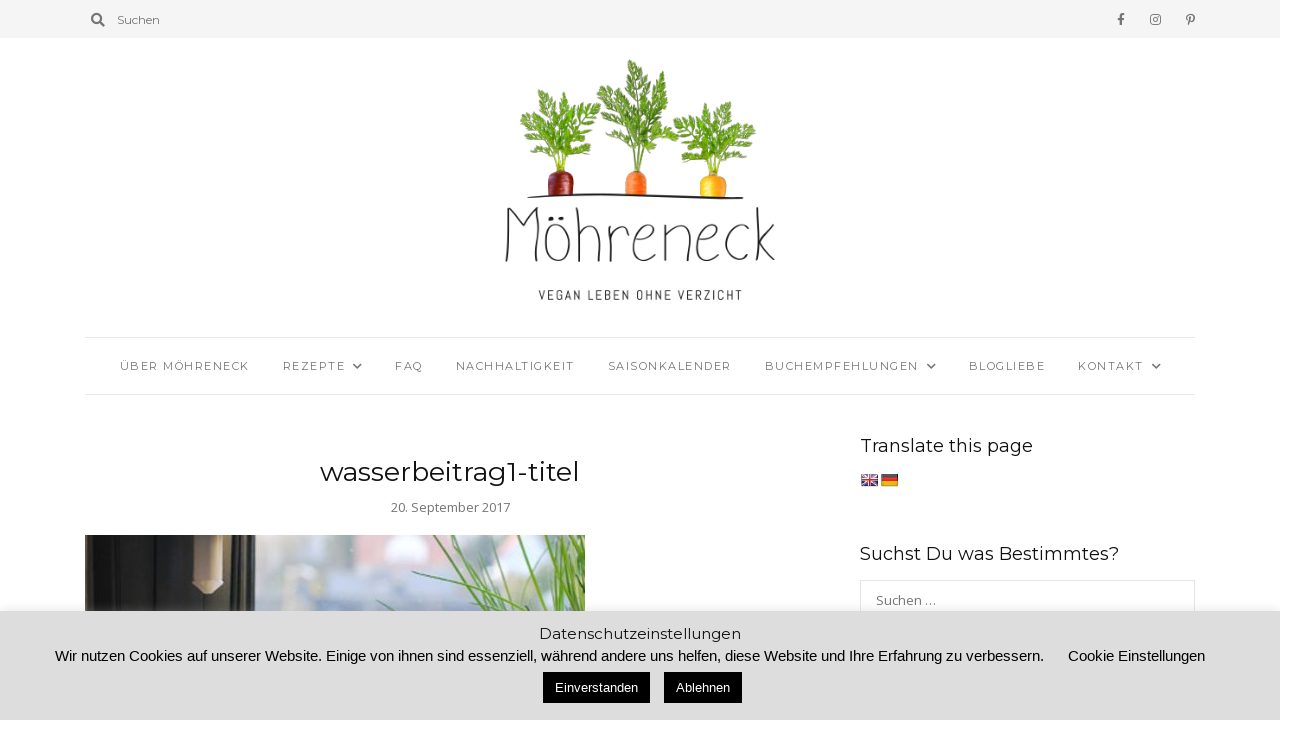

--- FILE ---
content_type: text/html; charset=UTF-8
request_url: https://www.moehreneck.de/2015/04/23/wasser-grundlage-des-lebens-teil-1/wasserbeitrag1-titel/
body_size: 19435
content:
<!DOCTYPE html>
<html lang="de">
	<head>
		<meta charset="UTF-8"/>
		<meta name="viewport" content="width=device-width, initial-scale=1.0" />
		<link rel="pingback" href="https://www.moehreneck.de/xmlrpc.php"/>
		<meta name='robots' content='index, follow, max-image-preview:large, max-snippet:-1, max-video-preview:-1' />

	<!-- This site is optimized with the Yoast SEO plugin v26.6 - https://yoast.com/wordpress/plugins/seo/ -->
	<title>wasserbeitrag1-titel - Möhreneck</title>
	<link rel="canonical" href="https://www.moehreneck.de/2015/04/23/wasser-grundlage-des-lebens-teil-1/wasserbeitrag1-titel/" />
	<meta property="og:locale" content="de_DE" />
	<meta property="og:type" content="article" />
	<meta property="og:title" content="wasserbeitrag1-titel - Möhreneck" />
	<meta property="og:url" content="https://www.moehreneck.de/2015/04/23/wasser-grundlage-des-lebens-teil-1/wasserbeitrag1-titel/" />
	<meta property="og:site_name" content="Möhreneck" />
	<meta property="og:image" content="https://www.moehreneck.de/2015/04/23/wasser-grundlage-des-lebens-teil-1/wasserbeitrag1-titel" />
	<meta property="og:image:width" content="740" />
	<meta property="og:image:height" content="450" />
	<meta property="og:image:type" content="image/jpeg" />
	<meta name="twitter:card" content="summary_large_image" />
	<script type="application/ld+json" class="yoast-schema-graph">{"@context":"https://schema.org","@graph":[{"@type":"WebPage","@id":"https://www.moehreneck.de/2015/04/23/wasser-grundlage-des-lebens-teil-1/wasserbeitrag1-titel/","url":"https://www.moehreneck.de/2015/04/23/wasser-grundlage-des-lebens-teil-1/wasserbeitrag1-titel/","name":"wasserbeitrag1-titel - Möhreneck","isPartOf":{"@id":"https://www.moehreneck.de/#website"},"primaryImageOfPage":{"@id":"https://www.moehreneck.de/2015/04/23/wasser-grundlage-des-lebens-teil-1/wasserbeitrag1-titel/#primaryimage"},"image":{"@id":"https://www.moehreneck.de/2015/04/23/wasser-grundlage-des-lebens-teil-1/wasserbeitrag1-titel/#primaryimage"},"thumbnailUrl":"https://www.moehreneck.de/wp-content/uploads/2015/04/wasserbeitrag1-titel.jpg","datePublished":"2017-09-20T10:29:10+00:00","breadcrumb":{"@id":"https://www.moehreneck.de/2015/04/23/wasser-grundlage-des-lebens-teil-1/wasserbeitrag1-titel/#breadcrumb"},"inLanguage":"de","potentialAction":[{"@type":"ReadAction","target":["https://www.moehreneck.de/2015/04/23/wasser-grundlage-des-lebens-teil-1/wasserbeitrag1-titel/"]}]},{"@type":"ImageObject","inLanguage":"de","@id":"https://www.moehreneck.de/2015/04/23/wasser-grundlage-des-lebens-teil-1/wasserbeitrag1-titel/#primaryimage","url":"https://www.moehreneck.de/wp-content/uploads/2015/04/wasserbeitrag1-titel.jpg","contentUrl":"https://www.moehreneck.de/wp-content/uploads/2015/04/wasserbeitrag1-titel.jpg","width":740,"height":450},{"@type":"BreadcrumbList","@id":"https://www.moehreneck.de/2015/04/23/wasser-grundlage-des-lebens-teil-1/wasserbeitrag1-titel/#breadcrumb","itemListElement":[{"@type":"ListItem","position":1,"name":"Startseite","item":"https://www.moehreneck.de/"},{"@type":"ListItem","position":2,"name":"Wasser &#8211; Grundlage des Lebens {Teil 1}","item":"https://www.moehreneck.de/2015/04/23/wasser-grundlage-des-lebens-teil-1/"},{"@type":"ListItem","position":3,"name":"wasserbeitrag1-titel"}]},{"@type":"WebSite","@id":"https://www.moehreneck.de/#website","url":"https://www.moehreneck.de/","name":"Möhreneck","description":"Vegan leben ohne Verzicht","publisher":{"@id":"https://www.moehreneck.de/#/schema/person/eb219a38a3b8cdc71f585fcd5bf382c2"},"potentialAction":[{"@type":"SearchAction","target":{"@type":"EntryPoint","urlTemplate":"https://www.moehreneck.de/?s={search_term_string}"},"query-input":{"@type":"PropertyValueSpecification","valueRequired":true,"valueName":"search_term_string"}}],"inLanguage":"de"},{"@type":["Person","Organization"],"@id":"https://www.moehreneck.de/#/schema/person/eb219a38a3b8cdc71f585fcd5bf382c2","name":"Nadine | Möhreneck","image":{"@type":"ImageObject","inLanguage":"de","@id":"https://www.moehreneck.de/#/schema/person/image/","url":"https://www.moehreneck.de/wp-content/uploads/2017/09/dasbinich.png","contentUrl":"https://www.moehreneck.de/wp-content/uploads/2017/09/dasbinich.png","width":300,"height":300,"caption":"Nadine | Möhreneck"},"logo":{"@id":"https://www.moehreneck.de/#/schema/person/image/"}}]}</script>
	<!-- / Yoast SEO plugin. -->


<link rel='dns-prefetch' href='//translate.google.com' />
<link rel='dns-prefetch' href='//www.googletagmanager.com' />
<link rel='dns-prefetch' href='//fonts.googleapis.com' />
<link rel="alternate" type="application/rss+xml" title="Möhreneck &raquo; Feed" href="https://www.moehreneck.de/feed/" />
<link rel="alternate" type="application/rss+xml" title="Möhreneck &raquo; Kommentar-Feed" href="https://www.moehreneck.de/comments/feed/" />
<link rel="alternate" type="application/rss+xml" title="Möhreneck &raquo; wasserbeitrag1-titel-Kommentar-Feed" href="https://www.moehreneck.de/2015/04/23/wasser-grundlage-des-lebens-teil-1/wasserbeitrag1-titel/feed/" />
<link rel="alternate" title="oEmbed (JSON)" type="application/json+oembed" href="https://www.moehreneck.de/wp-json/oembed/1.0/embed?url=https%3A%2F%2Fwww.moehreneck.de%2F2015%2F04%2F23%2Fwasser-grundlage-des-lebens-teil-1%2Fwasserbeitrag1-titel%2F" />
<link rel="alternate" title="oEmbed (XML)" type="text/xml+oembed" href="https://www.moehreneck.de/wp-json/oembed/1.0/embed?url=https%3A%2F%2Fwww.moehreneck.de%2F2015%2F04%2F23%2Fwasser-grundlage-des-lebens-teil-1%2Fwasserbeitrag1-titel%2F&#038;format=xml" />
<style id='wp-img-auto-sizes-contain-inline-css' type='text/css'>
img:is([sizes=auto i],[sizes^="auto," i]){contain-intrinsic-size:3000px 1500px}
/*# sourceURL=wp-img-auto-sizes-contain-inline-css */
</style>
<style id='wp-emoji-styles-inline-css' type='text/css'>

	img.wp-smiley, img.emoji {
		display: inline !important;
		border: none !important;
		box-shadow: none !important;
		height: 1em !important;
		width: 1em !important;
		margin: 0 0.07em !important;
		vertical-align: -0.1em !important;
		background: none !important;
		padding: 0 !important;
	}
/*# sourceURL=wp-emoji-styles-inline-css */
</style>
<style id='wp-block-library-inline-css' type='text/css'>
:root{--wp-block-synced-color:#7a00df;--wp-block-synced-color--rgb:122,0,223;--wp-bound-block-color:var(--wp-block-synced-color);--wp-editor-canvas-background:#ddd;--wp-admin-theme-color:#007cba;--wp-admin-theme-color--rgb:0,124,186;--wp-admin-theme-color-darker-10:#006ba1;--wp-admin-theme-color-darker-10--rgb:0,107,160.5;--wp-admin-theme-color-darker-20:#005a87;--wp-admin-theme-color-darker-20--rgb:0,90,135;--wp-admin-border-width-focus:2px}@media (min-resolution:192dpi){:root{--wp-admin-border-width-focus:1.5px}}.wp-element-button{cursor:pointer}:root .has-very-light-gray-background-color{background-color:#eee}:root .has-very-dark-gray-background-color{background-color:#313131}:root .has-very-light-gray-color{color:#eee}:root .has-very-dark-gray-color{color:#313131}:root .has-vivid-green-cyan-to-vivid-cyan-blue-gradient-background{background:linear-gradient(135deg,#00d084,#0693e3)}:root .has-purple-crush-gradient-background{background:linear-gradient(135deg,#34e2e4,#4721fb 50%,#ab1dfe)}:root .has-hazy-dawn-gradient-background{background:linear-gradient(135deg,#faaca8,#dad0ec)}:root .has-subdued-olive-gradient-background{background:linear-gradient(135deg,#fafae1,#67a671)}:root .has-atomic-cream-gradient-background{background:linear-gradient(135deg,#fdd79a,#004a59)}:root .has-nightshade-gradient-background{background:linear-gradient(135deg,#330968,#31cdcf)}:root .has-midnight-gradient-background{background:linear-gradient(135deg,#020381,#2874fc)}:root{--wp--preset--font-size--normal:16px;--wp--preset--font-size--huge:42px}.has-regular-font-size{font-size:1em}.has-larger-font-size{font-size:2.625em}.has-normal-font-size{font-size:var(--wp--preset--font-size--normal)}.has-huge-font-size{font-size:var(--wp--preset--font-size--huge)}.has-text-align-center{text-align:center}.has-text-align-left{text-align:left}.has-text-align-right{text-align:right}.has-fit-text{white-space:nowrap!important}#end-resizable-editor-section{display:none}.aligncenter{clear:both}.items-justified-left{justify-content:flex-start}.items-justified-center{justify-content:center}.items-justified-right{justify-content:flex-end}.items-justified-space-between{justify-content:space-between}.screen-reader-text{border:0;clip-path:inset(50%);height:1px;margin:-1px;overflow:hidden;padding:0;position:absolute;width:1px;word-wrap:normal!important}.screen-reader-text:focus{background-color:#ddd;clip-path:none;color:#444;display:block;font-size:1em;height:auto;left:5px;line-height:normal;padding:15px 23px 14px;text-decoration:none;top:5px;width:auto;z-index:100000}html :where(.has-border-color){border-style:solid}html :where([style*=border-top-color]){border-top-style:solid}html :where([style*=border-right-color]){border-right-style:solid}html :where([style*=border-bottom-color]){border-bottom-style:solid}html :where([style*=border-left-color]){border-left-style:solid}html :where([style*=border-width]){border-style:solid}html :where([style*=border-top-width]){border-top-style:solid}html :where([style*=border-right-width]){border-right-style:solid}html :where([style*=border-bottom-width]){border-bottom-style:solid}html :where([style*=border-left-width]){border-left-style:solid}html :where(img[class*=wp-image-]){height:auto;max-width:100%}:where(figure){margin:0 0 1em}html :where(.is-position-sticky){--wp-admin--admin-bar--position-offset:var(--wp-admin--admin-bar--height,0px)}@media screen and (max-width:600px){html :where(.is-position-sticky){--wp-admin--admin-bar--position-offset:0px}}

/*# sourceURL=wp-block-library-inline-css */
</style><style id='global-styles-inline-css' type='text/css'>
:root{--wp--preset--aspect-ratio--square: 1;--wp--preset--aspect-ratio--4-3: 4/3;--wp--preset--aspect-ratio--3-4: 3/4;--wp--preset--aspect-ratio--3-2: 3/2;--wp--preset--aspect-ratio--2-3: 2/3;--wp--preset--aspect-ratio--16-9: 16/9;--wp--preset--aspect-ratio--9-16: 9/16;--wp--preset--color--black: #000000;--wp--preset--color--cyan-bluish-gray: #abb8c3;--wp--preset--color--white: #ffffff;--wp--preset--color--pale-pink: #f78da7;--wp--preset--color--vivid-red: #cf2e2e;--wp--preset--color--luminous-vivid-orange: #ff6900;--wp--preset--color--luminous-vivid-amber: #fcb900;--wp--preset--color--light-green-cyan: #7bdcb5;--wp--preset--color--vivid-green-cyan: #00d084;--wp--preset--color--pale-cyan-blue: #8ed1fc;--wp--preset--color--vivid-cyan-blue: #0693e3;--wp--preset--color--vivid-purple: #9b51e0;--wp--preset--color--wild-sand: #f5f5f5;--wp--preset--color--mercury: #e8e8e8;--wp--preset--color--boulder: #757575;--wp--preset--color--cod-gray: #111111;--wp--preset--gradient--vivid-cyan-blue-to-vivid-purple: linear-gradient(135deg,rgb(6,147,227) 0%,rgb(155,81,224) 100%);--wp--preset--gradient--light-green-cyan-to-vivid-green-cyan: linear-gradient(135deg,rgb(122,220,180) 0%,rgb(0,208,130) 100%);--wp--preset--gradient--luminous-vivid-amber-to-luminous-vivid-orange: linear-gradient(135deg,rgb(252,185,0) 0%,rgb(255,105,0) 100%);--wp--preset--gradient--luminous-vivid-orange-to-vivid-red: linear-gradient(135deg,rgb(255,105,0) 0%,rgb(207,46,46) 100%);--wp--preset--gradient--very-light-gray-to-cyan-bluish-gray: linear-gradient(135deg,rgb(238,238,238) 0%,rgb(169,184,195) 100%);--wp--preset--gradient--cool-to-warm-spectrum: linear-gradient(135deg,rgb(74,234,220) 0%,rgb(151,120,209) 20%,rgb(207,42,186) 40%,rgb(238,44,130) 60%,rgb(251,105,98) 80%,rgb(254,248,76) 100%);--wp--preset--gradient--blush-light-purple: linear-gradient(135deg,rgb(255,206,236) 0%,rgb(152,150,240) 100%);--wp--preset--gradient--blush-bordeaux: linear-gradient(135deg,rgb(254,205,165) 0%,rgb(254,45,45) 50%,rgb(107,0,62) 100%);--wp--preset--gradient--luminous-dusk: linear-gradient(135deg,rgb(255,203,112) 0%,rgb(199,81,192) 50%,rgb(65,88,208) 100%);--wp--preset--gradient--pale-ocean: linear-gradient(135deg,rgb(255,245,203) 0%,rgb(182,227,212) 50%,rgb(51,167,181) 100%);--wp--preset--gradient--electric-grass: linear-gradient(135deg,rgb(202,248,128) 0%,rgb(113,206,126) 100%);--wp--preset--gradient--midnight: linear-gradient(135deg,rgb(2,3,129) 0%,rgb(40,116,252) 100%);--wp--preset--font-size--small: 10px;--wp--preset--font-size--medium: 19px;--wp--preset--font-size--large: 28px;--wp--preset--font-size--x-large: 42px;--wp--preset--font-size--normal: 13px;--wp--preset--font-size--huge: 41px;--wp--preset--spacing--20: 0.44rem;--wp--preset--spacing--30: 0.67rem;--wp--preset--spacing--40: 1rem;--wp--preset--spacing--50: 1.5rem;--wp--preset--spacing--60: 2.25rem;--wp--preset--spacing--70: 3.38rem;--wp--preset--spacing--80: 5.06rem;--wp--preset--shadow--natural: 6px 6px 9px rgba(0, 0, 0, 0.2);--wp--preset--shadow--deep: 12px 12px 50px rgba(0, 0, 0, 0.4);--wp--preset--shadow--sharp: 6px 6px 0px rgba(0, 0, 0, 0.2);--wp--preset--shadow--outlined: 6px 6px 0px -3px rgb(255, 255, 255), 6px 6px rgb(0, 0, 0);--wp--preset--shadow--crisp: 6px 6px 0px rgb(0, 0, 0);}:where(.is-layout-flex){gap: 0.5em;}:where(.is-layout-grid){gap: 0.5em;}body .is-layout-flex{display: flex;}.is-layout-flex{flex-wrap: wrap;align-items: center;}.is-layout-flex > :is(*, div){margin: 0;}body .is-layout-grid{display: grid;}.is-layout-grid > :is(*, div){margin: 0;}:where(.wp-block-columns.is-layout-flex){gap: 2em;}:where(.wp-block-columns.is-layout-grid){gap: 2em;}:where(.wp-block-post-template.is-layout-flex){gap: 1.25em;}:where(.wp-block-post-template.is-layout-grid){gap: 1.25em;}.has-black-color{color: var(--wp--preset--color--black) !important;}.has-cyan-bluish-gray-color{color: var(--wp--preset--color--cyan-bluish-gray) !important;}.has-white-color{color: var(--wp--preset--color--white) !important;}.has-pale-pink-color{color: var(--wp--preset--color--pale-pink) !important;}.has-vivid-red-color{color: var(--wp--preset--color--vivid-red) !important;}.has-luminous-vivid-orange-color{color: var(--wp--preset--color--luminous-vivid-orange) !important;}.has-luminous-vivid-amber-color{color: var(--wp--preset--color--luminous-vivid-amber) !important;}.has-light-green-cyan-color{color: var(--wp--preset--color--light-green-cyan) !important;}.has-vivid-green-cyan-color{color: var(--wp--preset--color--vivid-green-cyan) !important;}.has-pale-cyan-blue-color{color: var(--wp--preset--color--pale-cyan-blue) !important;}.has-vivid-cyan-blue-color{color: var(--wp--preset--color--vivid-cyan-blue) !important;}.has-vivid-purple-color{color: var(--wp--preset--color--vivid-purple) !important;}.has-black-background-color{background-color: var(--wp--preset--color--black) !important;}.has-cyan-bluish-gray-background-color{background-color: var(--wp--preset--color--cyan-bluish-gray) !important;}.has-white-background-color{background-color: var(--wp--preset--color--white) !important;}.has-pale-pink-background-color{background-color: var(--wp--preset--color--pale-pink) !important;}.has-vivid-red-background-color{background-color: var(--wp--preset--color--vivid-red) !important;}.has-luminous-vivid-orange-background-color{background-color: var(--wp--preset--color--luminous-vivid-orange) !important;}.has-luminous-vivid-amber-background-color{background-color: var(--wp--preset--color--luminous-vivid-amber) !important;}.has-light-green-cyan-background-color{background-color: var(--wp--preset--color--light-green-cyan) !important;}.has-vivid-green-cyan-background-color{background-color: var(--wp--preset--color--vivid-green-cyan) !important;}.has-pale-cyan-blue-background-color{background-color: var(--wp--preset--color--pale-cyan-blue) !important;}.has-vivid-cyan-blue-background-color{background-color: var(--wp--preset--color--vivid-cyan-blue) !important;}.has-vivid-purple-background-color{background-color: var(--wp--preset--color--vivid-purple) !important;}.has-black-border-color{border-color: var(--wp--preset--color--black) !important;}.has-cyan-bluish-gray-border-color{border-color: var(--wp--preset--color--cyan-bluish-gray) !important;}.has-white-border-color{border-color: var(--wp--preset--color--white) !important;}.has-pale-pink-border-color{border-color: var(--wp--preset--color--pale-pink) !important;}.has-vivid-red-border-color{border-color: var(--wp--preset--color--vivid-red) !important;}.has-luminous-vivid-orange-border-color{border-color: var(--wp--preset--color--luminous-vivid-orange) !important;}.has-luminous-vivid-amber-border-color{border-color: var(--wp--preset--color--luminous-vivid-amber) !important;}.has-light-green-cyan-border-color{border-color: var(--wp--preset--color--light-green-cyan) !important;}.has-vivid-green-cyan-border-color{border-color: var(--wp--preset--color--vivid-green-cyan) !important;}.has-pale-cyan-blue-border-color{border-color: var(--wp--preset--color--pale-cyan-blue) !important;}.has-vivid-cyan-blue-border-color{border-color: var(--wp--preset--color--vivid-cyan-blue) !important;}.has-vivid-purple-border-color{border-color: var(--wp--preset--color--vivid-purple) !important;}.has-vivid-cyan-blue-to-vivid-purple-gradient-background{background: var(--wp--preset--gradient--vivid-cyan-blue-to-vivid-purple) !important;}.has-light-green-cyan-to-vivid-green-cyan-gradient-background{background: var(--wp--preset--gradient--light-green-cyan-to-vivid-green-cyan) !important;}.has-luminous-vivid-amber-to-luminous-vivid-orange-gradient-background{background: var(--wp--preset--gradient--luminous-vivid-amber-to-luminous-vivid-orange) !important;}.has-luminous-vivid-orange-to-vivid-red-gradient-background{background: var(--wp--preset--gradient--luminous-vivid-orange-to-vivid-red) !important;}.has-very-light-gray-to-cyan-bluish-gray-gradient-background{background: var(--wp--preset--gradient--very-light-gray-to-cyan-bluish-gray) !important;}.has-cool-to-warm-spectrum-gradient-background{background: var(--wp--preset--gradient--cool-to-warm-spectrum) !important;}.has-blush-light-purple-gradient-background{background: var(--wp--preset--gradient--blush-light-purple) !important;}.has-blush-bordeaux-gradient-background{background: var(--wp--preset--gradient--blush-bordeaux) !important;}.has-luminous-dusk-gradient-background{background: var(--wp--preset--gradient--luminous-dusk) !important;}.has-pale-ocean-gradient-background{background: var(--wp--preset--gradient--pale-ocean) !important;}.has-electric-grass-gradient-background{background: var(--wp--preset--gradient--electric-grass) !important;}.has-midnight-gradient-background{background: var(--wp--preset--gradient--midnight) !important;}.has-small-font-size{font-size: var(--wp--preset--font-size--small) !important;}.has-medium-font-size{font-size: var(--wp--preset--font-size--medium) !important;}.has-large-font-size{font-size: var(--wp--preset--font-size--large) !important;}.has-x-large-font-size{font-size: var(--wp--preset--font-size--x-large) !important;}
/*# sourceURL=global-styles-inline-css */
</style>

<style id='classic-theme-styles-inline-css' type='text/css'>
/*! This file is auto-generated */
.wp-block-button__link{color:#fff;background-color:#32373c;border-radius:9999px;box-shadow:none;text-decoration:none;padding:calc(.667em + 2px) calc(1.333em + 2px);font-size:1.125em}.wp-block-file__button{background:#32373c;color:#fff;text-decoration:none}
/*# sourceURL=/wp-includes/css/classic-themes.min.css */
</style>
<link rel='stylesheet' id='cpsh-shortcodes-css' href='https://www.moehreneck.de/wp-content/plugins/column-shortcodes//assets/css/shortcodes.css?ver=1.0.1' type='text/css' media='all' />
<link rel='stylesheet' id='cookie-law-info-css' href='https://www.moehreneck.de/wp-content/plugins/cookie-law-info/legacy/public/css/cookie-law-info-public.css?ver=3.3.9.1' type='text/css' media='all' />
<link rel='stylesheet' id='cookie-law-info-gdpr-css' href='https://www.moehreneck.de/wp-content/plugins/cookie-law-info/legacy/public/css/cookie-law-info-gdpr.css?ver=3.3.9.1' type='text/css' media='all' />
<link rel='stylesheet' id='google-language-translator-css' href='https://www.moehreneck.de/wp-content/plugins/google-language-translator/css/style.css?ver=6.0.20' type='text/css' media='' />
<link rel='stylesheet' id='jpibfi-style-css' href='https://www.moehreneck.de/wp-content/plugins/jquery-pin-it-button-for-images/css/client.css?ver=3.0.6' type='text/css' media='all' />
<link rel='stylesheet' id='grace_main_style-css' href='https://www.moehreneck.de/wp-content/themes/grace-minimal-theme/assets/css/style.min.css?ver=1.6.1' type='text/css' media='all' />
<style id='grace_main_style-inline-css' type='text/css'>
body.boxed{background-color:#f5f5f5;} @media (min-width:991px){ #site-logo{padding-top:20px;padding-bottom:20px;} #site-logo, #site-logo img{max-width:300px;} .header-style-2 #site-logo, .header-style-2 #site-logo img{max-width:130px;} } @media (max-width: 991px) { #site-logo, #site-logo img{max-width:115px!important;} } #site-header-inner{background-color:#ffffff!important;} #header-top{background-color:#f5f5f5!important;} #header-search .fa,#header-search input[type=text],#header-search input[type=text]::-webkit-input-placeholder,.header-social li a{color:#757575;} .header-social li a:hover{color:#111111;} #header-navigation{background-color:#ffffff!important;} #header-navigation #header-nav{border-color:#eaeaea;} .menu .menu-item > a,.menu .sub-menu li a,.menu > li:after{color:#757575!important;} .menu > li > a:hover, .submenu-active, #header-nav .menu-item > a.active,.menu .menu-item > a:hover, .menu .page_item > a:hover{color:#111111!important;} .menu .sub-menu{background-color:#ffffff;border-color:#f5f5f5;} .menu .sub-menu li a:hover{background-color:#f5f5f5;} .header-style-2 #header-nav{margin-top:40px;} .header-style-2 .medium-header-container{padding-bottom:15px;} @media (max-width: 991px) { #mobile-nav-icon span{background-color:#757575!important;} .menu-item-has-children .sub-drop-icon, .page_item_has_children .sub-drop-icon{color:#757575!important;} #header-nav{background-color:#ffffff!important;} #header-nav.menu-active,#header-nav .menu-item > a, #header-nav .page_item > a{border-color:#f5f5f5!important;} } .footer-social li a{color:#757575;} .footer-social li a:hover{color:#111111;} #footer-bottom{background-color:#eaeaea;} #footer-copyright{color:#757575;} #scroll-top{background-color:#C7C7C7;} #scroll-top:hover{background-color:#111111;} #scroll-top span{color:#ffffff;} #scroll-top:hover span{color:#ffffff;} .primary-button,.search-widget #searchsubmit, .sidebar-widget input[type=submit], .comment-respond .submit,.sidebar-widget .tagcloud a,.post-password-form input[type=submit]{background-color:#eaeaea;border-color:#eaeaea!important;color:#757575!important;} .primary-button:hover,.search-widget #searchsubmit:hover, .sidebar-widget input[type=submit]:hover, .comment-respond .submit:hover,.sidebar-widget .tagcloud a:hover,.post-password-form input[type=submit]:hover{background-color:#757575;border-color:#757575!important;color:#f5f5f5!important;} .widget_calendar .calendar_wrap #today{background-color:#eaeaea;color:#757575;} .page-newsletter input[type=submit]{background-color:#e8e8e8!important;border-color:#e8e8e8!important;color:#757575!important;} .page-newsletter input[type=submit]:hover{background-color:#757575!important;border-color:#757575!important;color:#f5f5f5!important;} .featured-content-area .primary-button{background-color:#e8e8e8!important;border-color:#e8e8e8!important;color:#757575!important;} .featured-content-area .primary-button:hover{background-color:#757575!important;border-color:#757575!important;color:#f5f5f5!important;} .featured-content-area h2,.featured-content-area h2 a{color:#111111;} .featured-content-area h2 a:hover{color:#757575;} .featured-content-area p{color:#757575;} .featured-content-area .post-categories li,.featured-content-area .post-categories li a,a.featured-slide .post-categories li{color:#757575;} .slideshow-btn{color:#757575;} .carousel .owl-dot,.carousel .owl-dot.active{background-color:#757575;} .home-page-newsletter .page-newsletter{background-color:#f5f5f5;} .sidebar-widget h3,.widget_rss h3 a,.widget_mc4wp_form_widget.sidebar-widget h3{color:#111111;} .widget-social-icons li a{color:#ababab;} .widget-social-icons li a:hover{color:#111111;} .widget_recent_entries li a,.widget_grace_posts_widget h4,.widget_recent_comments span{color:#111111;} .widget_recent_entries li a:hover,.widget_grace_posts_widget li a:hover h4,.widget_recent_comments li:hover span{color:#c7c7c7;} .widget_grace_about_widget,.widget_grace_social_widget,.widget_grace_posts_widget li a,.sidebar-widget .cat-item a,.sidebar-widget .page_item a,.widget_archive li a,.widget_meta li a,.sidebar-widget .recentcomments,.widget_recent_entries li,.widget_rss li,.widget_categories li,.widget_archive li{border-color:#eaeaea;} .widget_mc4wp_form_widget{background-color:#f5f5f5;} .input-field, .input-field::placeholder, .input-textarea, .input-textarea::placeholder, .sidebar-widget input, .sidebar-widget select, .page-newsletter input[type=email], .post-password-form input[type=password]{border-color:#e6e6e6;background-color:#ffffff;color:#757575;} .input-field:focus, .input-textarea:focus, .input-field:hover, .input-textarea:hover, .sidebar-widget input:focus, .sidebar-widget select:focus, .sidebar-widget input:hover, .sidebar-widget select:hover, .page-newsletter input[type=email]:focus, .page-newsletter input[type=email]:hover, .post-password-form input[type=password]:focus, .post-password-form input[type=password]:hover{border-color:#111111;} .post-list-item h3 a,.single-post-title h1{color:#111111;} .post-list-item h3 a:hover{color:#757575;} .post-categories li a,.post-categories li:before{color:#757575;} .post-categories li a:hover{color:#111111;} .post-list-item-meta,.post-list-item-meta a,.single-post-top-meta,.post-list-item-meta span:before{color:#757575;} .post-list-item{border-color:#eaeaea;} .sticky{background-color:#f5f5f5;} .wp-block-pullquote p:before{color:#757575;} .page-content blockquote,.wp-block-quote:not(.is-large):not(.is-style-large){border-color:#757575;} .post-tags a,.sidebar-widget .tagcloud a{background-color:#f5f5f5!important;color:#757575!important;} .post-tags a:hover,.sidebar-widget .tagcloud a:hover{background-color:#757575!important;color:#f5f5f5!important;} .social-item span{color:#ababab;} .social-item span:hover{color:#111111;} .post-author-content h4,.post-author-content h4 a{color:#111111;} .post-author-content h4 a:hover{color:#757575;} .post-author-content p{color:#757575;} .post-author-content .widget-social-icons li a{color:#ababab;} .post-author-content .widget-social-icons li a:hover{color:#111111;} .single-post-main .page-newsletter{background-color:#f5f5f5;} .comment-author-name{color:#111111;} .comment-date{color:#757575;} .comment-main-right .page-content p{color:#757575;} .comment-body,.comment-respond{border-color:#f5f5f5;} .comment-main-content .reply .comment-reply-link{color:#757575;background-color:#f5f5f5;} .comment-main-content .reply .comment-reply-link:hover{color:#f5f5f5;background-color:#757575;} .post-navigation{background-color:#eaeaea;} .post-navigation a{color:#757575;} .post-navigation a:hover{color:#111111;}
/*# sourceURL=grace_main_style-inline-css */
</style>
<link rel='stylesheet' id='grace-fonts-css' href='//fonts.googleapis.com/css?family=Montserrat%7COpen+Sans%3A400%2C400&#038;ver=1.0' type='text/css' media='all' />
<script type="text/javascript" src="https://www.moehreneck.de/wp-includes/js/jquery/jquery.min.js?ver=3.7.1" id="jquery-core-js"></script>
<script type="text/javascript" src="https://www.moehreneck.de/wp-includes/js/jquery/jquery-migrate.min.js?ver=3.4.1" id="jquery-migrate-js"></script>
<script type="text/javascript" id="cookie-law-info-js-extra">
/* <![CDATA[ */
var Cli_Data = {"nn_cookie_ids":[],"cookielist":[],"non_necessary_cookies":[],"ccpaEnabled":"","ccpaRegionBased":"","ccpaBarEnabled":"","strictlyEnabled":["necessary","obligatoire"],"ccpaType":"gdpr","js_blocking":"","custom_integration":"","triggerDomRefresh":"","secure_cookies":""};
var cli_cookiebar_settings = {"animate_speed_hide":"500","animate_speed_show":"500","background":"#dddddd","border":"#b1a6a6c2","border_on":"","button_1_button_colour":"#000","button_1_button_hover":"#000000","button_1_link_colour":"#fff","button_1_as_button":"1","button_1_new_win":"","button_2_button_colour":"#333","button_2_button_hover":"#292929","button_2_link_colour":"#000000","button_2_as_button":"","button_2_hidebar":"","button_3_button_colour":"#000","button_3_button_hover":"#000000","button_3_link_colour":"#fff","button_3_as_button":"1","button_3_new_win":"","button_4_button_colour":"#000","button_4_button_hover":"#000000","button_4_link_colour":"#000000","button_4_as_button":"","button_7_button_colour":"#61a229","button_7_button_hover":"#4e8221","button_7_link_colour":"#fff","button_7_as_button":"1","button_7_new_win":"","font_family":"inherit","header_fix":"1","notify_animate_hide":"1","notify_animate_show":"","notify_div_id":"#cookie-law-info-bar","notify_position_horizontal":"right","notify_position_vertical":"bottom","scroll_close":"","scroll_close_reload":"","accept_close_reload":"","reject_close_reload":"","showagain_tab":"","showagain_background":"#fff","showagain_border":"#000","showagain_div_id":"#cookie-law-info-again","showagain_x_position":"100px","text":"#000000","show_once_yn":"","show_once":"10000","logging_on":"","as_popup":"","popup_overlay":"1","bar_heading_text":"Datenschutzeinstellungen","cookie_bar_as":"banner","popup_showagain_position":"bottom-right","widget_position":"left"};
var log_object = {"ajax_url":"https://www.moehreneck.de/wp-admin/admin-ajax.php"};
//# sourceURL=cookie-law-info-js-extra
/* ]]> */
</script>
<script type="text/javascript" src="https://www.moehreneck.de/wp-content/plugins/cookie-law-info/legacy/public/js/cookie-law-info-public.js?ver=3.3.9.1" id="cookie-law-info-js"></script>

<!-- Google Tag (gtac.js) durch Site-Kit hinzugefügt -->
<!-- Von Site Kit hinzugefügtes Google-Analytics-Snippet -->
<script type="text/javascript" src="https://www.googletagmanager.com/gtag/js?id=GT-M3SPCLZ" id="google_gtagjs-js" async></script>
<script type="text/javascript" id="google_gtagjs-js-after">
/* <![CDATA[ */
window.dataLayer = window.dataLayer || [];function gtag(){dataLayer.push(arguments);}
gtag("set","linker",{"domains":["www.moehreneck.de"]});
gtag("js", new Date());
gtag("set", "developer_id.dZTNiMT", true);
gtag("config", "GT-M3SPCLZ");
//# sourceURL=google_gtagjs-js-after
/* ]]> */
</script>
<link rel="https://api.w.org/" href="https://www.moehreneck.de/wp-json/" /><link rel="alternate" title="JSON" type="application/json" href="https://www.moehreneck.de/wp-json/wp/v2/media/17902" /><link rel="EditURI" type="application/rsd+xml" title="RSD" href="https://www.moehreneck.de/xmlrpc.php?rsd" />
<meta name="generator" content="WordPress 6.9" />
<link rel='shortlink' href='https://www.moehreneck.de/?p=17902' />
<style>p.hello{font-size:12px;color:darkgray;}#google_language_translator,#flags{text-align:left;}#google_language_translator{clear:both;}#flags{width:165px;}#flags a{display:inline-block;margin-right:2px;}#google_language_translator a{display:none!important;}div.skiptranslate.goog-te-gadget{display:inline!important;}.goog-te-gadget{color:transparent!important;}.goog-te-gadget{font-size:0px!important;}.goog-branding{display:none;}.goog-tooltip{display: none!important;}.goog-tooltip:hover{display: none!important;}.goog-text-highlight{background-color:transparent!important;border:none!important;box-shadow:none!important;}#google_language_translator select.goog-te-combo{color:#32373c;}div.skiptranslate{display:none!important;}body{top:0px!important;}#goog-gt-{display:none!important;}font font{background-color:transparent!important;box-shadow:none!important;position:initial!important;}#glt-translate-trigger{left:20px;right:auto;}#glt-translate-trigger > span{color:#ffffff;}#glt-translate-trigger{background:#f89406;}.goog-te-gadget .goog-te-combo{width:100%;}</style><meta name="generator" content="Site Kit by Google 1.168.0" /><style type="text/css">
	a.pinit-button.custom span {
		}

	.pinit-hover {
		opacity: 0.8 !important;
		filter: alpha(opacity=80) !important;
	}
	a.pinit-button {
	border-bottom: 0 !important;
	box-shadow: none !important;
	margin-bottom: 0 !important;
}
a.pinit-button::after {
    display: none;
}</style>
		<link rel="icon" href="https://www.moehreneck.de/wp-content/uploads/2020/03/favicon-moehreneck.png" sizes="32x32" />
<link rel="icon" href="https://www.moehreneck.de/wp-content/uploads/2020/03/favicon-moehreneck.png" sizes="192x192" />
<link rel="apple-touch-icon" href="https://www.moehreneck.de/wp-content/uploads/2020/03/favicon-moehreneck.png" />
<meta name="msapplication-TileImage" content="https://www.moehreneck.de/wp-content/uploads/2020/03/favicon-moehreneck.png" />
		<style type="text/css" id="wp-custom-css">
			body.ei-primary #easyindex-index .ei-item-term { padding-bottom: 2em; padding-top: 1em; }

#sb_instagram .sb_instagram_header, .sb_instagram_header { visibility: hidden; }

#footer-instagram #sb_instagram #sbi_load { visibility: hidden; }

.wp-container-4 {
  margin-bottom: -1.5em;
  margin-top: -1.5em;
}

.wp-container-5 {
  margin-bottom: -1.5em;
  margin-top: -1.5em;
}		</style>
			</head>

	<body class="attachment wp-singular attachment-template-default single single-attachment postid-17902 attachmentid-17902 attachment-jpeg wp-custom-logo wp-embed-responsive wp-theme-grace-minimal-theme">
	
			
				
		<header id="site-header" class=" ">
			
			<div id="site-header-inner">

				
	
	<div id="header-top">
	
		<div class="container clearfix">
		
						
				<form id="header-search" role="search" method="get" action="https://www.moehreneck.de/">
					<button type="submit" id="submit-button">
						<i class="fa fa-search"></i>
					</button>
					<input type="text" placeholder="Suchen" class="font-montserrat-reg" name="s" id="s" />
				</form>
				
						
						
				<ul class="header-social">
							
			<li>
				<a href="https://www.facebook.com/moehreneck" target="_blank">
					<i class="fab fa-facebook-f"></i>
				</a>
			</li>
			
				
			<li>
				<a href="https://www.instagram.com/moehreneck/" target="_blank">
					<i class="fab fa-instagram"></i>
				</a>
			</li>
			
				
			<li>
				<a href="https://www.pinterest.de/moehreneck/" target="_blank">
					<i class="fab fa-pinterest-p"></i>
				</a>
			</li>
			
						</ul>
				
						
		</div>
		
	</div>
	

<div id="header-middle">

	<div class="container">
	
		<div class="medium-header-container clearfix">
		
			
<a href="https://www.moehreneck.de/" id="site-logo">
	<img src="https://www.moehreneck.de/wp-content/uploads/2017/09/logo-moehreneck-webseite.png" alt="Möhreneck">
</a>
<!-- #site-logo -->
<div id="mobile-nav-button">
	<div id="mobile-nav-icon">
		<span></span>
		<span></span>
		<span></span>
		<span></span>
	</div>
</div>
<!-- #mobile-nav-button -->			
		</div>

	</div>
	
</div>
<!-- #header-middle -->

<div id="header-navigation" class="nav-fixed">

	<div class="container">
		
		
<nav id="header-nav">
	<ul id="nav-ul" class="menu font-montserrat-reg clearfix"><li id="menu-item-17161" class="menu-item menu-item-type-post_type menu-item-object-page menu-item-17161"><a href="https://www.moehreneck.de/ueber-moehreneck/">Über Möhreneck</a></li>
<li id="menu-item-369" class="menu-item menu-item-type-custom menu-item-object-custom menu-item-has-children menu-item-369"><a href="#">Rezepte</a>
<ul class="sub-menu">
	<li id="menu-item-31357" class="menu-item menu-item-type-custom menu-item-object-custom menu-item-31357"><a href="https://www.moehreneck.de/category/weihnachten/">Weihnachten</a></li>
	<li id="menu-item-29603" class="menu-item menu-item-type-post_type menu-item-object-page menu-item-29603"><a href="https://www.moehreneck.de/rezepte-a-z/">Rezepte A-Z</a></li>
	<li id="menu-item-30986" class="menu-item menu-item-type-custom menu-item-object-custom menu-item-has-children menu-item-30986"><a href="#">Kategorien</a>
	<ul class="sub-menu">
		<li id="menu-item-30988" class="menu-item menu-item-type-custom menu-item-object-custom menu-item-30988"><a href="https://www.moehreneck.de/category/alles-mit-blaetterteig/">Alles mit Blätterteig</a></li>
		<li id="menu-item-30989" class="menu-item menu-item-type-custom menu-item-object-custom menu-item-30989"><a href="https://www.moehreneck.de/category/alles-mit-hefe/">Alles mit Hefe</a></li>
		<li id="menu-item-30990" class="menu-item menu-item-type-custom menu-item-object-custom menu-item-30990"><a href="https://www.moehreneck.de/category/alles-mit-kartoffeln/">Alles mit Kartoffeln</a></li>
		<li id="menu-item-30991" class="menu-item menu-item-type-custom menu-item-object-custom menu-item-30991"><a href="https://www.moehreneck.de/category/alles-mit-nudeln/">Alles mit Nudeln</a></li>
		<li id="menu-item-30992" class="menu-item menu-item-type-custom menu-item-object-custom menu-item-30992"><a href="https://www.moehreneck.de/category/alles-mit-tofu/">Alles mit Tofu</a></li>
		<li id="menu-item-30993" class="menu-item menu-item-type-custom menu-item-object-custom menu-item-30993"><a href="https://www.moehreneck.de/category/auflauf-gratin/">Auflauf &#038; Gratin</a></li>
		<li id="menu-item-30994" class="menu-item menu-item-type-custom menu-item-object-custom menu-item-30994"><a href="https://www.moehreneck.de/category/basics/">Basics</a></li>
		<li id="menu-item-30995" class="menu-item menu-item-type-custom menu-item-object-custom menu-item-30995"><a href="https://www.moehreneck.de/category/brot-broetchen/">Brot &#038; Brötchen</a></li>
		<li id="menu-item-30996" class="menu-item menu-item-type-custom menu-item-object-custom menu-item-30996"><a href="https://www.moehreneck.de/category/burger-sandwiches-burritos/">Burger, Sandwiches &#038; Burritos</a></li>
		<li id="menu-item-30997" class="menu-item menu-item-type-custom menu-item-object-custom menu-item-30997"><a href="https://www.moehreneck.de/category/dessert/">Dessert</a></li>
		<li id="menu-item-30998" class="menu-item menu-item-type-custom menu-item-object-custom menu-item-30998"><a href="https://www.moehreneck.de/category/dips-aufstriche/">Dips &#038; Aufstriche</a></li>
		<li id="menu-item-30999" class="menu-item menu-item-type-custom menu-item-object-custom menu-item-30999"><a href="https://www.moehreneck.de/category/eis-sorbet/">Eis &#038; Sorbet</a></li>
		<li id="menu-item-31000" class="menu-item menu-item-type-custom menu-item-object-custom menu-item-31000"><a href="https://www.moehreneck.de/category/frittiertes/">Frittiertes</a></li>
		<li id="menu-item-31001" class="menu-item menu-item-type-custom menu-item-object-custom menu-item-31001"><a href="https://www.moehreneck.de/category/fruehstueck/">Frühstück</a></li>
		<li id="menu-item-31002" class="menu-item menu-item-type-custom menu-item-object-custom menu-item-31002"><a href="https://www.moehreneck.de/category/gemuese-aus-dem-ofen/">Gemüse aus dem Ofen</a></li>
		<li id="menu-item-31003" class="menu-item menu-item-type-custom menu-item-object-custom menu-item-31003"><a href="https://www.moehreneck.de/category/getraenke/">Getränke</a></li>
		<li id="menu-item-31004" class="menu-item menu-item-type-custom menu-item-object-custom menu-item-31004"><a href="https://www.moehreneck.de/category/kuchen-torten/">Kuchen &#038; Torten</a></li>
		<li id="menu-item-31005" class="menu-item menu-item-type-custom menu-item-object-custom menu-item-31005"><a href="https://www.moehreneck.de/category/muffins-cupcakes/">Muffins &#038; Cupcakes</a></li>
		<li id="menu-item-31006" class="menu-item menu-item-type-custom menu-item-object-custom menu-item-31006"><a href="https://www.moehreneck.de/category/pesto/">Pesto</a></li>
		<li id="menu-item-31007" class="menu-item menu-item-type-custom menu-item-object-custom menu-item-31007"><a href="https://www.moehreneck.de/category/pizza-flammkuchen/">Pizza &#038; Flammkuchen</a></li>
		<li id="menu-item-31008" class="menu-item menu-item-type-custom menu-item-object-custom menu-item-31008"><a href="https://www.moehreneck.de/category/plaetzchen-cookies/">Plätzchen &#038; Cookies</a></li>
		<li id="menu-item-31009" class="menu-item menu-item-type-custom menu-item-object-custom menu-item-31009"><a href="https://www.moehreneck.de/category/reis-bulgur-couscous/">Reis, Bulgur &#038; Couscous</a></li>
		<li id="menu-item-31010" class="menu-item menu-item-type-custom menu-item-object-custom menu-item-31010"><a href="https://www.moehreneck.de/category/salate/">Salate</a></li>
	</ul>
</li>
	<li id="menu-item-24850" class="menu-item menu-item-type-custom menu-item-object-custom menu-item-24850"><a href="https://www.moehreneck.de/category/rezeptklassiker-vegan/">Rezeptklassiker vegan</a></li>
	<li id="menu-item-24852" class="menu-item menu-item-type-custom menu-item-object-custom menu-item-24852"><a href="https://www.moehreneck.de/category/saisonal-schmeckts-besser/">Saisonal schmeckt&#8217;s besser</a></li>
	<li id="menu-item-17152" class="menu-item menu-item-type-post_type menu-item-object-page menu-item-17152"><a href="https://www.moehreneck.de/projekt-zuckerfrei/">Projekt Zuckerfrei</a></li>
</ul>
</li>
<li id="menu-item-26277" class="menu-item menu-item-type-post_type menu-item-object-page menu-item-26277"><a href="https://www.moehreneck.de/faq-haeufig-gestellte-fragen/">FAQ</a></li>
<li id="menu-item-30656" class="menu-item menu-item-type-post_type menu-item-object-page menu-item-30656"><a href="https://www.moehreneck.de/nachhaltigkeit/">Nachhaltigkeit</a></li>
<li id="menu-item-30657" class="menu-item menu-item-type-post_type menu-item-object-page menu-item-30657"><a href="https://www.moehreneck.de/saisonkalender/">Saisonkalender</a></li>
<li id="menu-item-17153" class="menu-item menu-item-type-post_type menu-item-object-page menu-item-has-children menu-item-17153"><a href="https://www.moehreneck.de/buchempfehlungen/">Buchempfehlungen</a>
<ul class="sub-menu">
	<li id="menu-item-26921" class="menu-item menu-item-type-post_type menu-item-object-page menu-item-26921"><a href="https://www.moehreneck.de/e-books/">E-Books</a></li>
</ul>
</li>
<li id="menu-item-17878" class="menu-item menu-item-type-post_type menu-item-object-page menu-item-17878"><a href="https://www.moehreneck.de/blogliebe/">Blogliebe</a></li>
<li id="menu-item-17157" class="menu-item menu-item-type-post_type menu-item-object-page menu-item-has-children menu-item-17157"><a href="https://www.moehreneck.de/kontakt/">Kontakt</a>
<ul class="sub-menu">
	<li id="menu-item-30664" class="menu-item menu-item-type-post_type menu-item-object-page menu-item-30664"><a href="https://www.moehreneck.de/impressum/">Impressum</a></li>
	<li id="menu-item-30663" class="menu-item menu-item-type-post_type menu-item-object-page menu-item-privacy-policy menu-item-30663"><a rel="privacy-policy" href="https://www.moehreneck.de/datenschutz/">Datenschutz</a></li>
</ul>
</li>
</ul></nav>	
	</div>
	
</div>
<!-- #header-navigation -->		
			</div>
			
		</header>
		<!-- #site-header -->
<div id="main-content">

			
		
		
	<section class="single-post-main page-section">
	
		<div class="container">

						
			<div class="row">
			
				<div class="col-xlarge-8 col-medium-8  ">

					<article id="post-17902" class="single-post-content post-17902 attachment type-attachment status-inherit hentry">
						
						

		
			<div class="post-type-image clearfix">
				<input class="jpibfi" type="hidden">			</div>
		
				
		
<div class="single-post-title single-post-title-center clearfix"><ul class="post-categories clearfix"></ul><h1 class="font-montserrat-reg">wasserbeitrag1-titel</h1><div class="single-post-top-meta font-opensans-reg clearfix"><time datetime="2017-09-20">20. September 2017</time></div></div>						
						<div class="page-content clearfix">
							<input class="jpibfi" type="hidden"><p class="attachment"><a href='https://www.moehreneck.de/wp-content/uploads/2015/04/wasserbeitrag1-titel.jpg'><img fetchpriority="high" decoding="async" width="500" height="304" src="https://www.moehreneck.de/wp-content/uploads/2015/04/wasserbeitrag1-titel-500x304.jpg" class="attachment-medium size-medium" alt="" srcset="https://www.moehreneck.de/wp-content/uploads/2015/04/wasserbeitrag1-titel-500x304.jpg 500w, https://www.moehreneck.de/wp-content/uploads/2015/04/wasserbeitrag1-titel.jpg 740w" sizes="(max-width: 500px) 100vw, 500px" data-jpibfi-post-excerpt="" data-jpibfi-post-url="https://www.moehreneck.de/2015/04/23/wasser-grundlage-des-lebens-teil-1/wasserbeitrag1-titel/" data-jpibfi-post-title="wasserbeitrag1-titel" data-jpibfi-src="https://www.moehreneck.de/wp-content/uploads/2015/04/wasserbeitrag1-titel-500x304.jpg" ></a></p>
						</div>

												
						

					</article>
					
					
					
					
					
					

	<section class="post-related-posts">
		
				
			<div class="related-posts-heading">
				<h4 class="font-montserrat-reg">Das könnte dir ebenfalls gefallen</h4>
			</div>
			
		
		<ul class="row">
		
					
						
				<li class="col-xlarge-4 col-medium-6">
				
					<div class="post-list-item wide-post-list-item">
					
											
								<a href="https://www.moehreneck.de/2020/01/09/die-sache-mit-der-saisonalitaet/">
								
									<input class="jpibfi" type="hidden"><img width="830" height="505" src="https://www.moehreneck.de/wp-content/uploads/2020/01/sache-mit-saisonalitaet.jpg" class="image wp-post-image" alt="Die Sache mit... der Saisonalität" decoding="async" srcset="https://www.moehreneck.de/wp-content/uploads/2020/01/sache-mit-saisonalitaet.jpg 830w, https://www.moehreneck.de/wp-content/uploads/2020/01/sache-mit-saisonalitaet-500x304.jpg 500w, https://www.moehreneck.de/wp-content/uploads/2020/01/sache-mit-saisonalitaet-768x467.jpg 768w" sizes="(max-width: 830px) 100vw, 830px" data-jpibfi-post-excerpt="" data-jpibfi-post-url="https://www.moehreneck.de/2015/04/23/wasser-grundlage-des-lebens-teil-1/wasserbeitrag1-titel/" data-jpibfi-post-title="wasserbeitrag1-titel" data-jpibfi-src="https://www.moehreneck.de/wp-content/uploads/2020/01/sache-mit-saisonalitaet.jpg" >									
								</a>
								
													
						<h3 class="font-montserrat-reg"><a href="https://www.moehreneck.de/2020/01/09/die-sache-mit-der-saisonalitaet/">Die Sache mit&#8230; der Saisonalität</a></h3>
						
						<div class="post-list-item-meta font-opensans-reg clearfix">
							<span>9. Januar 2020</span>
						</div>
						
					</div>
					
				</li>
				
							
						
				<li class="col-xlarge-4 col-medium-6">
				
					<div class="post-list-item wide-post-list-item">
					
											
								<a href="https://www.moehreneck.de/2020/06/24/hummuspizza-mit-pilz-hummus/">
								
									<input class="jpibfi" type="hidden"><img width="830" height="505" src="https://www.moehreneck.de/wp-content/uploads/2020/06/hummuspizza-titel.jpg" class="image wp-post-image" alt="Hummuspiiza mit Pilz-Hummus" decoding="async" srcset="https://www.moehreneck.de/wp-content/uploads/2020/06/hummuspizza-titel.jpg 830w, https://www.moehreneck.de/wp-content/uploads/2020/06/hummuspizza-titel-500x304.jpg 500w, https://www.moehreneck.de/wp-content/uploads/2020/06/hummuspizza-titel-768x467.jpg 768w" sizes="(max-width: 830px) 100vw, 830px" data-jpibfi-post-excerpt="" data-jpibfi-post-url="https://www.moehreneck.de/2015/04/23/wasser-grundlage-des-lebens-teil-1/wasserbeitrag1-titel/" data-jpibfi-post-title="wasserbeitrag1-titel" data-jpibfi-src="https://www.moehreneck.de/wp-content/uploads/2020/06/hummuspizza-titel.jpg" >									
								</a>
								
													
						<h3 class="font-montserrat-reg"><a href="https://www.moehreneck.de/2020/06/24/hummuspizza-mit-pilz-hummus/">Hummuspizza mit Pilz-Hummus</a></h3>
						
						<div class="post-list-item-meta font-opensans-reg clearfix">
							<span>24. Juni 2020</span>
						</div>
						
					</div>
					
				</li>
				
				<div class="medium-item-clearfix"></div>			
						
				<li class="col-xlarge-4 col-medium-6">
				
					<div class="post-list-item wide-post-list-item">
					
											
								<a href="https://www.moehreneck.de/2015/05/07/vegane-schokoladenmuffins-buchvorstellung-mias-suse-kleinigkeiten/">
								
									<input class="jpibfi" type="hidden"><img width="740" height="450" src="https://www.moehreneck.de/wp-content/uploads/2015/05/veganeschokomuffins-titel.jpg" class="image wp-post-image" alt="" decoding="async" loading="lazy" srcset="https://www.moehreneck.de/wp-content/uploads/2015/05/veganeschokomuffins-titel.jpg 740w, https://www.moehreneck.de/wp-content/uploads/2015/05/veganeschokomuffins-titel-500x304.jpg 500w" sizes="auto, (max-width: 740px) 100vw, 740px" data-jpibfi-post-excerpt="" data-jpibfi-post-url="https://www.moehreneck.de/2015/04/23/wasser-grundlage-des-lebens-teil-1/wasserbeitrag1-titel/" data-jpibfi-post-title="wasserbeitrag1-titel" data-jpibfi-src="https://www.moehreneck.de/wp-content/uploads/2015/05/veganeschokomuffins-titel.jpg" >									
								</a>
								
													
						<h3 class="font-montserrat-reg"><a href="https://www.moehreneck.de/2015/05/07/vegane-schokoladenmuffins-buchvorstellung-mias-suse-kleinigkeiten/">vegane Schokoladenmuffins</a></h3>
						
						<div class="post-list-item-meta font-opensans-reg clearfix">
							<span>7. Mai 2015</span>
						</div>
						
					</div>
					
				</li>
				
				<div class="xlarge-item-clearfix"></div>			
					
		</ul>

	</section>
	<!-- .post-related-posts -->


					

	
	<section class="post-comments">
	
		<div class="post-comments-area  zero-comments">

			<div id="comments" class="comments-area">

				
					<div id="respond" class="comment-respond">
		<h3 id="reply-title" class="comment-reply-title">Leave a comment<a rel="nofollow" id="cancel-comment-reply-link" href="/2015/04/23/wasser-grundlage-des-lebens-teil-1/wasserbeitrag1-titel/#respond" style="display:none;"><span class="cancel-reply-text">Cancel Reply</span><i class="fa fa-times mobile-reply-cancel" aria-hidden="true"></i></a></h3><form action="https://www.moehreneck.de/wp-comments-post.php" method="post" id="commentform" class="comment-form"><p class="comment-notes"><span id="email-notes">Deine E-Mail-Adresse wird nicht veröffentlicht.</span> <span class="required-field-message">Erforderliche Felder sind mit <span class="required">*</span> markiert</span></p><div class="row"><div class="col-xlarge-12"><textarea autocomplete="new-password"  id="iaea8d11fa"  name="iaea8d11fa"   class="input-textarea" placeholder="Comment (Required)"></textarea><textarea id="comment" aria-label="hp-comment" aria-hidden="true" name="comment" autocomplete="new-password" style="padding:0 !important;clip:rect(1px, 1px, 1px, 1px) !important;position:absolute !important;white-space:nowrap !important;height:1px !important;width:1px !important;overflow:hidden !important;" tabindex="-1"></textarea><script data-noptimize>document.getElementById("comment").setAttribute( "id", "ac988596f585a56a48ee03f1eafdc6fa" );document.getElementById("iaea8d11fa").setAttribute( "id", "comment" );</script></div></div><div class="row"><div class="col-xlarge-4"><input id="author" name="author" type="text" value="" size="30" aria-required="true" class="input-field" placeholder="Name (Required)" /></div>
<div class="col-xlarge-4"><input id="email" name="email" type="text" value="" size="30" aria-required="true" class="input-field" placeholder="Email (Required)" /></div>
<div class="col-xlarge-4"><input id="url" name="url" type="text" value="" size="30" class="input-field" placeholder="Website" /></div></div>
<p class="comment-form-cookies-consent"><input id="wp-comment-cookies-consent" name="wp-comment-cookies-consent" type="checkbox" value="yes" /> <label for="wp-comment-cookies-consent">Meinen Namen, meine E-Mail-Adresse und meine Website in diesem Browser für die nächste Kommentierung speichern.</label></p>
<p class="form-submit"><input name="submit" type="submit" id="submit" class="primary-button font-montserrat-reg hov-bk" value="Hinterlasse einen Kommentar" /> <input type='hidden' name='comment_post_ID' value='17902' id='comment_post_ID' />
<input type='hidden' name='comment_parent' id='comment_parent' value='0' />
</p></form>	</div><!-- #respond -->
	
			</div>

		</div>
	
	</section>
	<!-- .post-comments -->

					
					
					
				</div>
				
								
					<aside class="col-xlarge-4 col-medium-4 post-sidebar right-sidebar">
						<div class="widget_text sidebar-widget font-opensans-reg widget_custom_html"><h3 class="font-montserrat-reg">Translate this page</h3><div class="textwidget custom-html-widget"><div id="flags" class="size18"><ul id="sortable" class="ui-sortable" style="float:left"><li id='English'><a href='#' title='English' class='nturl notranslate en flag English'></a></li><li id='German'><a href='#' title='German' class='nturl notranslate de flag German'></a></li></ul></div><div id="google_language_translator" class="default-language-de"></div></div></div><div class="sidebar-widget font-opensans-reg widget_search"><h3 class="font-montserrat-reg">Suchst Du was Bestimmtes?</h3><form role="search" method="get" class="search-form" action="https://www.moehreneck.de/">
				<label>
					<span class="screen-reader-text">Suche nach:</span>
					<input type="search" class="search-field" placeholder="Suchen …" value="" name="s" />
				</label>
				<input type="submit" class="search-submit" value="Suchen" />
			</form></div><div class="widget_text sidebar-widget font-opensans-reg widget_custom_html"><h3 class="font-montserrat-reg">Saisonkalender</h3><div class="textwidget custom-html-widget"><a href="https://www.moehreneck.de/saisonkalender/" target="_blank"><img class="aligncenter" src="https://www.moehreneck.de/wp-content/uploads/2020/01/Sidebar-saisonkalender-januar.png" width="300px;" alt="Saisonkalender" /></a></div></div><div class="widget_text sidebar-widget font-opensans-reg widget_custom_html"><h3 class="font-montserrat-reg">Zutat des Monats</h3><div class="textwidget custom-html-widget"><a href="https://www.moehreneck.de/tag/wirsing/"><img class="aligncenter" src="https://www.moehreneck.de/wp-content/uploads/2020/11/zutat-des-monats-wirsing.png" width="300px;" alt="Zutat-des-Monats" /></a></div></div><div class="widget_text sidebar-widget font-opensans-reg widget_custom_html"><h3 class="font-montserrat-reg">Was ihr wissen möchtet</h3><div class="textwidget custom-html-widget"><a href="/faq-haeufig-gestellte-fragen/" target="_blank"><img class="aligncenter" src="https://www.moehreneck.de/wp-content/uploads/2020/01/Sidebar-faq.png" alt="FAQ"  width="300px;"/></a></div></div><div class="sidebar-widget font-opensans-reg widget_tag_cloud"><h3 class="font-montserrat-reg">Schlagwörter</h3><div class="tagcloud"><a href="https://www.moehreneck.de/tag/alkohol/" class="tag-cloud-link tag-link-90 tag-link-position-1" style="font-size: 14.714285714286pt;" aria-label="Alkohol (58 Einträge)">Alkohol</a>
<a href="https://www.moehreneck.de/tag/all-you-need-is/" class="tag-cloud-link tag-link-290 tag-link-position-2" style="font-size: 8pt;" aria-label="All you need is... (19 Einträge)">All you need is...</a>
<a href="https://www.moehreneck.de/tag/basilikum/" class="tag-cloud-link tag-link-100 tag-link-position-3" style="font-size: 10.142857142857pt;" aria-label="Basilikum (27 Einträge)">Basilikum</a>
<a href="https://www.moehreneck.de/tag/cashewkerne/" class="tag-cloud-link tag-link-114 tag-link-position-4" style="font-size: 8.5714285714286pt;" aria-label="Cashewkerne (21 Einträge)">Cashewkerne</a>
<a href="https://www.moehreneck.de/tag/champignons/" class="tag-cloud-link tag-link-274 tag-link-position-5" style="font-size: 13.571428571429pt;" aria-label="Champignons (48 Einträge)">Champignons</a>
<a href="https://www.moehreneck.de/tag/chili/" class="tag-cloud-link tag-link-117 tag-link-position-6" style="font-size: 11.714285714286pt;" aria-label="Chili (35 Einträge)">Chili</a>
<a href="https://www.moehreneck.de/tag/erdbeeren/" class="tag-cloud-link tag-link-271 tag-link-position-7" style="font-size: 12pt;" aria-label="Erdbeeren (37 Einträge)">Erdbeeren</a>
<a href="https://www.moehreneck.de/tag/fruehling/" class="tag-cloud-link tag-link-315 tag-link-position-8" style="font-size: 18.285714285714pt;" aria-label="Frühling (104 Einträge)">Frühling</a>
<a href="https://www.moehreneck.de/tag/haferflocken/" class="tag-cloud-link tag-link-141 tag-link-position-9" style="font-size: 8.5714285714286pt;" aria-label="Haferflocken (21 Einträge)">Haferflocken</a>
<a href="https://www.moehreneck.de/tag/haselnuesse/" class="tag-cloud-link tag-link-143 tag-link-position-10" style="font-size: 8.5714285714286pt;" aria-label="Haselnüsse (21 Einträge)">Haselnüsse</a>
<a href="https://www.moehreneck.de/tag/hefe/" class="tag-cloud-link tag-link-144 tag-link-position-11" style="font-size: 14.142857142857pt;" aria-label="Hefe (53 Einträge)">Hefe</a>
<a href="https://www.moehreneck.de/tag/herbst/" class="tag-cloud-link tag-link-317 tag-link-position-12" style="font-size: 19.857142857143pt;" aria-label="Herbst (135 Einträge)">Herbst</a>
<a href="https://www.moehreneck.de/tag/himbeeren/" class="tag-cloud-link tag-link-270 tag-link-position-13" style="font-size: 8.8571428571429pt;" aria-label="Himbeeren (22 Einträge)">Himbeeren</a>
<a href="https://www.moehreneck.de/tag/ingwer/" class="tag-cloud-link tag-link-149 tag-link-position-14" style="font-size: 9.5714285714286pt;" aria-label="Ingwer (25 Einträge)">Ingwer</a>
<a href="https://www.moehreneck.de/tag/kakao/" class="tag-cloud-link tag-link-153 tag-link-position-15" style="font-size: 11.285714285714pt;" aria-label="Kakao (33 Einträge)">Kakao</a>
<a href="https://www.moehreneck.de/tag/kartoffeln/" class="tag-cloud-link tag-link-157 tag-link-position-16" style="font-size: 12.857142857143pt;" aria-label="Kartoffeln (43 Einträge)">Kartoffeln</a>
<a href="https://www.moehreneck.de/tag/kirschen/" class="tag-cloud-link tag-link-160 tag-link-position-17" style="font-size: 8.8571428571429pt;" aria-label="Kirschen (22 Einträge)">Kirschen</a>
<a href="https://www.moehreneck.de/tag/koriander/" class="tag-cloud-link tag-link-163 tag-link-position-18" style="font-size: 9.4285714285714pt;" aria-label="Koriander (24 Einträge)">Koriander</a>
<a href="https://www.moehreneck.de/tag/kuemmel/" class="tag-cloud-link tag-link-167 tag-link-position-19" style="font-size: 10.142857142857pt;" aria-label="Kümmel (27 Einträge)">Kümmel</a>
<a href="https://www.moehreneck.de/tag/kuerbis/" class="tag-cloud-link tag-link-168 tag-link-position-20" style="font-size: 8pt;" aria-label="Kürbis (19 Einträge)">Kürbis</a>
<a href="https://www.moehreneck.de/tag/mandeln/" class="tag-cloud-link tag-link-181 tag-link-position-21" style="font-size: 14.571428571429pt;" aria-label="Mandeln (56 Einträge)">Mandeln</a>
<a href="https://www.moehreneck.de/tag/muskat/" class="tag-cloud-link tag-link-193 tag-link-position-22" style="font-size: 13.285714285714pt;" aria-label="Muskat (46 Einträge)">Muskat</a>
<a href="https://www.moehreneck.de/tag/moehren/" class="tag-cloud-link tag-link-156 tag-link-position-23" style="font-size: 14.571428571429pt;" aria-label="Möhren (56 Einträge)">Möhren</a>
<a href="https://www.moehreneck.de/tag/nelken/" class="tag-cloud-link tag-link-195 tag-link-position-24" style="font-size: 8.2857142857143pt;" aria-label="Nelken (20 Einträge)">Nelken</a>
<a href="https://www.moehreneck.de/tag/orangen/" class="tag-cloud-link tag-link-197 tag-link-position-25" style="font-size: 8.5714285714286pt;" aria-label="Orangen (21 Einträge)">Orangen</a>
<a href="https://www.moehreneck.de/tag/ostern/" class="tag-cloud-link tag-link-319 tag-link-position-26" style="font-size: 8pt;" aria-label="Ostern (19 Einträge)">Ostern</a>
<a href="https://www.moehreneck.de/tag/paprika/" class="tag-cloud-link tag-link-200 tag-link-position-27" style="font-size: 9.1428571428571pt;" aria-label="Paprika (23 Einträge)">Paprika</a>
<a href="https://www.moehreneck.de/tag/petersilie/" class="tag-cloud-link tag-link-206 tag-link-position-28" style="font-size: 11.714285714286pt;" aria-label="Petersilie (35 Einträge)">Petersilie</a>
<a href="https://www.moehreneck.de/tag/pilze/" class="tag-cloud-link tag-link-210 tag-link-position-29" style="font-size: 11.285714285714pt;" aria-label="Pilze (33 Einträge)">Pilze</a>
<a href="https://www.moehreneck.de/tag/rosmarin/" class="tag-cloud-link tag-link-226 tag-link-position-30" style="font-size: 10.142857142857pt;" aria-label="Rosmarin (27 Einträge)">Rosmarin</a>
<a href="https://www.moehreneck.de/tag/schokolade/" class="tag-cloud-link tag-link-234 tag-link-position-31" style="font-size: 14.142857142857pt;" aria-label="Schokolade (53 Einträge)">Schokolade</a>
<a href="https://www.moehreneck.de/tag/sesam/" class="tag-cloud-link tag-link-237 tag-link-position-32" style="font-size: 8.8571428571429pt;" aria-label="Sesam (22 Einträge)">Sesam</a>
<a href="https://www.moehreneck.de/tag/sommer/" class="tag-cloud-link tag-link-316 tag-link-position-33" style="font-size: 20.714285714286pt;" aria-label="Sommer (155 Einträge)">Sommer</a>
<a href="https://www.moehreneck.de/tag/spinat/" class="tag-cloud-link tag-link-240 tag-link-position-34" style="font-size: 10.714285714286pt;" aria-label="Spinat (30 Einträge)">Spinat</a>
<a href="https://www.moehreneck.de/tag/thymian/" class="tag-cloud-link tag-link-244 tag-link-position-35" style="font-size: 11pt;" aria-label="Thymian (31 Einträge)">Thymian</a>
<a href="https://www.moehreneck.de/tag/tofu/" class="tag-cloud-link tag-link-245 tag-link-position-36" style="font-size: 11.714285714286pt;" aria-label="Tofu (35 Einträge)">Tofu</a>
<a href="https://www.moehreneck.de/tag/tomaten/" class="tag-cloud-link tag-link-246 tag-link-position-37" style="font-size: 15.285714285714pt;" aria-label="Tomaten (63 Einträge)">Tomaten</a>
<a href="https://www.moehreneck.de/tag/vanille/" class="tag-cloud-link tag-link-253 tag-link-position-38" style="font-size: 17.571428571429pt;" aria-label="Vanille (93 Einträge)">Vanille</a>
<a href="https://www.moehreneck.de/tag/vegetarisch/" class="tag-cloud-link tag-link-332 tag-link-position-39" style="font-size: 22pt;" aria-label="vegetarisch (191 Einträge)">vegetarisch</a>
<a href="https://www.moehreneck.de/tag/walnuesse/" class="tag-cloud-link tag-link-258 tag-link-position-40" style="font-size: 8pt;" aria-label="Walnüsse (19 Einträge)">Walnüsse</a>
<a href="https://www.moehreneck.de/tag/weihnachten/" class="tag-cloud-link tag-link-338 tag-link-position-41" style="font-size: 17.142857142857pt;" aria-label="Weihnachten (87 Einträge)">Weihnachten</a>
<a href="https://www.moehreneck.de/tag/winter/" class="tag-cloud-link tag-link-318 tag-link-position-42" style="font-size: 15.142857142857pt;" aria-label="Winter (62 Einträge)">Winter</a>
<a href="https://www.moehreneck.de/tag/zimt/" class="tag-cloud-link tag-link-262 tag-link-position-43" style="font-size: 18pt;" aria-label="Zimt (98 Einträge)">Zimt</a>
<a href="https://www.moehreneck.de/tag/zitronen/" class="tag-cloud-link tag-link-263 tag-link-position-44" style="font-size: 19.714285714286pt;" aria-label="Zitronen (132 Einträge)">Zitronen</a>
<a href="https://www.moehreneck.de/tag/aepfel/" class="tag-cloud-link tag-link-93 tag-link-position-45" style="font-size: 14.142857142857pt;" aria-label="Äpfel (53 Einträge)">Äpfel</a></div>
</div><div class="sidebar-widget font-opensans-reg widget_text"><h3 class="font-montserrat-reg">Eine kleine Aufmerksamkeit</h3>			<div class="textwidget"><p style="text-align: justify;">Die mit * gekennzeichneten Links in meinen Beiträgen sind Amazon-Affiliatelinks. Wenn ihr diese anklickt, bestellt ihr weder direkt etwas, noch zahlt ihr beim Kauf eines Amazon-Produktes mehr. Doch mir wird eine kleine Provision gutgeschrieben, wenn ihr innerhalb der nächsten 24 Stunden etwas bei Amazon bestellt. Natürlich nur, wenn ihr keinen anderen Affiliatelink zwischenzeitlich anklickt.</p>
<p style="text-align: justify;">Diese Einnahmen fließen wieder zu 100% in diesen Blog, denn der ganze Küchenkram muss auch irgendwie finanziert werden. So tragt ihr einen kleinen Teil am Weiterbestehen dieser Seite bei. 🙂</p>
</div>
		</div>					</aside>
					<!-- .post-sidebar -->
					
							
			</div>
			
		</div>
		
	</section>

</div>
<!-- #main-content -->

		<footer id="site-footer">

					
			
		<section id="footer-bottom">
		
			<div class="container">
			
				<div id="footer-bottom-inner" class="clearfix">

												
						<ul class="footer-social">
									
			<li>
				<a href="https://www.facebook.com/moehreneck" target="_blank">
					<i class="fab fa-facebook-f"></i>
				</a>
			</li>
			
				
			<li>
				<a href="https://www.instagram.com/moehreneck/" target="_blank">
					<i class="fab fa-instagram"></i>
				</a>
			</li>
			
				
			<li>
				<a href="https://www.pinterest.de/moehreneck/" target="_blank">
					<i class="fab fa-pinterest-p"></i>
				</a>
			</li>
			
								</ul>
						
										
										
						<div id="scroll-top" class="rounded">
							<span class="fa fa-angle-up"></span>
						</div>
						
									
					<p id="footer-copyright" class="font-montserrat-reg">© 2017-2024 Nadine Acker | Möhreneck</p>
				
				</div>
				
			</div>
			
		</section>
		<!-- #footer-bottom -->
	
			
		</footer>
		<!-- #site-footer -->

		<script type="speculationrules">
{"prefetch":[{"source":"document","where":{"and":[{"href_matches":"/*"},{"not":{"href_matches":["/wp-*.php","/wp-admin/*","/wp-content/uploads/*","/wp-content/*","/wp-content/plugins/*","/wp-content/themes/grace-minimal-theme/*","/*\\?(.+)"]}},{"not":{"selector_matches":"a[rel~=\"nofollow\"]"}},{"not":{"selector_matches":".no-prefetch, .no-prefetch a"}}]},"eagerness":"conservative"}]}
</script>
<!--googleoff: all--><div id="cookie-law-info-bar" data-nosnippet="true"><h5 class="cli_messagebar_head">Datenschutzeinstellungen</h5><span>Wir nutzen Cookies auf unserer Website. Einige von ihnen sind essenziell, während andere uns helfen, diese Website und Ihre Erfahrung zu verbessern. <a role='button' class="cli_settings_button" style="margin:5px 20px 5px 20px">Cookie Einstellungen</a><a role='button' data-cli_action="accept" id="cookie_action_close_header" class="medium cli-plugin-button cli-plugin-main-button cookie_action_close_header cli_action_button wt-cli-accept-btn" style="margin:5px">Einverstanden</a> <a role='button' id="cookie_action_close_header_reject" class="medium cli-plugin-button cli-plugin-main-button cookie_action_close_header_reject cli_action_button wt-cli-reject-btn" data-cli_action="reject">Ablehnen</a></span></div><div id="cookie-law-info-again" data-nosnippet="true"><span id="cookie_hdr_showagain">Datenschutzerklärung</span></div><div class="cli-modal" data-nosnippet="true" id="cliSettingsPopup" tabindex="-1" role="dialog" aria-labelledby="cliSettingsPopup" aria-hidden="true">
  <div class="cli-modal-dialog" role="document">
	<div class="cli-modal-content cli-bar-popup">
		  <button type="button" class="cli-modal-close" id="cliModalClose">
			<svg class="" viewBox="0 0 24 24"><path d="M19 6.41l-1.41-1.41-5.59 5.59-5.59-5.59-1.41 1.41 5.59 5.59-5.59 5.59 1.41 1.41 5.59-5.59 5.59 5.59 1.41-1.41-5.59-5.59z"></path><path d="M0 0h24v24h-24z" fill="none"></path></svg>
			<span class="wt-cli-sr-only">Schließen</span>
		  </button>
		  <div class="cli-modal-body">
			<div class="cli-container-fluid cli-tab-container">
	<div class="cli-row">
		<div class="cli-col-12 cli-align-items-stretch cli-px-0">
			<div class="cli-privacy-overview">
				<h4>Privacy Overview</h4>				<div class="cli-privacy-content">
					<div class="cli-privacy-content-text">This website uses cookies to improve your experience while you navigate through the website. Out of these cookies, the cookies that are categorized as necessary are stored on your browser as they are essential for the working of basic functionalities of the website. We also use third-party cookies that help us analyze and understand how you use this website. These cookies will be stored in your browser only with your consent. You also have the option to opt-out of these cookies. But opting out of some of these cookies may have an effect on your browsing experience.</div>
				</div>
				<a class="cli-privacy-readmore" aria-label="Mehr anzeigen" role="button" data-readmore-text="Mehr anzeigen" data-readless-text="Weniger anzeigen"></a>			</div>
		</div>
		<div class="cli-col-12 cli-align-items-stretch cli-px-0 cli-tab-section-container">
												<div class="cli-tab-section">
						<div class="cli-tab-header">
							<a role="button" tabindex="0" class="cli-nav-link cli-settings-mobile" data-target="necessary" data-toggle="cli-toggle-tab">
								Necessary							</a>
															<div class="wt-cli-necessary-checkbox">
									<input type="checkbox" class="cli-user-preference-checkbox"  id="wt-cli-checkbox-necessary" data-id="checkbox-necessary" checked="checked"  />
									<label class="form-check-label" for="wt-cli-checkbox-necessary">Necessary</label>
								</div>
								<span class="cli-necessary-caption">immer aktiv</span>
													</div>
						<div class="cli-tab-content">
							<div class="cli-tab-pane cli-fade" data-id="necessary">
								<div class="wt-cli-cookie-description">
									Necessary cookies are absolutely essential for the website to function properly. This category only includes cookies that ensures basic functionalities and security features of the website. These cookies do not store any personal information.								</div>
							</div>
						</div>
					</div>
																	<div class="cli-tab-section">
						<div class="cli-tab-header">
							<a role="button" tabindex="0" class="cli-nav-link cli-settings-mobile" data-target="non-necessary" data-toggle="cli-toggle-tab">
								Non-necessary							</a>
															<div class="cli-switch">
									<input type="checkbox" id="wt-cli-checkbox-non-necessary" class="cli-user-preference-checkbox"  data-id="checkbox-non-necessary" checked='checked' />
									<label for="wt-cli-checkbox-non-necessary" class="cli-slider" data-cli-enable="Aktiviert" data-cli-disable="Deaktiviert"><span class="wt-cli-sr-only">Non-necessary</span></label>
								</div>
													</div>
						<div class="cli-tab-content">
							<div class="cli-tab-pane cli-fade" data-id="non-necessary">
								<div class="wt-cli-cookie-description">
									Any cookies that may not be particularly necessary for the website to function and is used specifically to collect user personal data via analytics, ads, other embedded contents are termed as non-necessary cookies. It is mandatory to procure user consent prior to running these cookies on your website.								</div>
							</div>
						</div>
					</div>
										</div>
	</div>
</div>
		  </div>
		  <div class="cli-modal-footer">
			<div class="wt-cli-element cli-container-fluid cli-tab-container">
				<div class="cli-row">
					<div class="cli-col-12 cli-align-items-stretch cli-px-0">
						<div class="cli-tab-footer wt-cli-privacy-overview-actions">
						
															<a id="wt-cli-privacy-save-btn" role="button" tabindex="0" data-cli-action="accept" class="wt-cli-privacy-btn cli_setting_save_button wt-cli-privacy-accept-btn cli-btn">SPEICHERN &amp; AKZEPTIEREN</a>
													</div>
						
					</div>
				</div>
			</div>
		</div>
	</div>
  </div>
</div>
<div class="cli-modal-backdrop cli-fade cli-settings-overlay"></div>
<div class="cli-modal-backdrop cli-fade cli-popupbar-overlay"></div>
<!--googleon: all--><div id='glt-footer'></div><script>function GoogleLanguageTranslatorInit() { new google.translate.TranslateElement({pageLanguage: 'de', includedLanguages:'en,de', autoDisplay: false}, 'google_language_translator');}</script>
			<script type="text/javascript">
				var _paq = _paq || [];
					_paq.push(['setCustomDimension', 1, '{"ID":1,"name":"Nadine | Möhreneck","avatar":"5c6eac070cfec61a767ebdf864a3eff7"}']);
				_paq.push(['trackPageView']);
								(function () {
					var u = "https://analytics1.wpmudev.com/";
					_paq.push(['setTrackerUrl', u + 'track/']);
					_paq.push(['setSiteId', '15321']);
					var d   = document, g = d.createElement('script'), s = d.getElementsByTagName('script')[0];
					g.type  = 'text/javascript';
					g.async = true;
					g.defer = true;
					g.src   = 'https://analytics.wpmucdn.com/matomo.js';
					s.parentNode.insertBefore(g, s);
				})();
			</script>
			<script type="text/javascript" src="https://www.moehreneck.de/wp-content/plugins/google-language-translator/js/scripts.js?ver=6.0.20" id="scripts-js"></script>
<script type="text/javascript" src="//translate.google.com/translate_a/element.js?cb=GoogleLanguageTranslatorInit" id="scripts-google-js"></script>
<script type="text/javascript" id="jpibfi-script-js-extra">
/* <![CDATA[ */
var jpibfi_options = {"hover":{"siteTitle":"M\u00f6hreneck","image_selector":".jpibfi_container img","disabled_classes":"wp-smiley;nopin","enabled_classes":"","min_image_height":0,"min_image_height_small":0,"min_image_width":0,"min_image_width_small":0,"show_on":"[single],[page],[archive],[search],[category]","disable_on":",17168,2124,23975,17162,13245,13349,8624,23976,17164,5425,5848,4917,26,10668,17173,17175,17177,17179,15618,15614,15572,15578,15588,15586,7906,15628,15582,15565,15612,15622,15620,15616,15624,19461,19463,19465,19468,19476,19474,19472,23977,19470,19479,19478,19482,19484,24031,24055,24172,24173,24277,24278,24302,24317,24560,24624,24652,24730,24840,25079,25081,25084,25085,25086,25087,25088,25089,25090,25091,25092,25093,25094,25095,25096,25097,25105,25136,25150,25151,25152,25379,25380,25381,25382,25383,25384,25385,25386,25387,25388,25389,25390,25451,25504,25505,25795,26068,26069,26070,26071,26072,26073,26074,26075,26076,26077,26078,26079,26080,26081,26082,26083,26084,26085,26086,26087,26088,26089,26090,26091,26092,26093,26105,26106,26107,26108,26109,26110,26111,26112,26113,26114,26115,26116,26117,26118,26119,26120,26121,26122,26123,26124,26125,26126,26127,26128,26129,26130,26131,26132,26133,26134,26135,26136,26137,26138,26139,26140,26141,26142,26143,26144,26145,26146,26147,26148,26149,26150,26151,26152,26153,26154,26155,26156,26157,26158,26159,26160,26161,26162,26163,26164,26165,26166,26167,26168,26169,26170,26171,26172,26173,26174,26175,26176,26177,26178,26179,26180,26181,26182,26183,26184,26185,26186,26187,26188,26189,26190,26191,26192,26193,26194,26195,26196,26197,26198,26199,26200,26201,26202,26203,26204,26205,26206,26207,26208,26209,26210,26211,26212,26213,26214,26215,26216,26217,26218,26219,26220,26221,26222,26223,26224,26225,26226,26227,26228,26229,26230,26231,26232,26233,26234,26235,26236,26237,26238,26239,26240,26241,26242,26243,26244,26245,26264,26265,26266,26267,26268,26269,26270,26271,26272,26273,26274,26275,26287,26288,26289,26290,26291,26292,26293,26294,26295,26296,26297,26298,26299,26300,26301,26314,1658,26318,26320,26322,26327,26358,26361,26368,26369,26405,26406,26407,26408,26416,26427,26497,26521,26571,26572,26723,26725,26726,26727,26728,26729,26739,26825,26920,26922,26923,26924,26925,26926,26927,26928,27065,27066,27114,27115,27182,27238,27261,27271,27272,27273,27274,27275,27276,27277,27278,27297,27304,27351,27352,27353,27355,27406,27512,27513,27546,27684,27730,27894,28428,28549,28550,28551,28552,28553,28994,29146,29147,29148,29500,29601,29840,29988,30176,30198,30552,30679,30680,30684,29573","show_button":"hover","button_margin_bottom":20,"button_margin_top":15,"button_margin_left":15,"button_margin_right":20,"button_position":"top-left","description_option":["post_title","img_alt","post_excerpt","site_title"],"transparency_value":0.200000000000000011102230246251565404236316680908203125,"pin_image":"default","pin_image_button":"round","pin_image_icon":"circle","pin_image_size":"small","custom_image_url":"","scale_pin_image":false,"pin_linked_url":true,"pinImageHeight":43.2000000000000028421709430404007434844970703125,"pinImageWidth":43.2000000000000028421709430404007434844970703125,"scroll_selector":"","support_srcset":false}};
//# sourceURL=jpibfi-script-js-extra
/* ]]> */
</script>
<script type="text/javascript" src="https://www.moehreneck.de/wp-content/plugins/jquery-pin-it-button-for-images/js/jpibfi.client.js?ver=3.0.6" id="jpibfi-script-js"></script>
<script type="text/javascript" src="https://www.moehreneck.de/wp-content/themes/grace-minimal-theme/assets/js/main.min.js?ver=1.2" id="grace_main_js-js"></script>
<script type="text/javascript" src="https://www.moehreneck.de/wp-includes/js/comment-reply.min.js?ver=6.9" id="comment-reply-js" async="async" data-wp-strategy="async" fetchpriority="low"></script>
<script id="wp-emoji-settings" type="application/json">
{"baseUrl":"https://s.w.org/images/core/emoji/17.0.2/72x72/","ext":".png","svgUrl":"https://s.w.org/images/core/emoji/17.0.2/svg/","svgExt":".svg","source":{"concatemoji":"https://www.moehreneck.de/wp-includes/js/wp-emoji-release.min.js?ver=6.9"}}
</script>
<script type="module">
/* <![CDATA[ */
/*! This file is auto-generated */
const a=JSON.parse(document.getElementById("wp-emoji-settings").textContent),o=(window._wpemojiSettings=a,"wpEmojiSettingsSupports"),s=["flag","emoji"];function i(e){try{var t={supportTests:e,timestamp:(new Date).valueOf()};sessionStorage.setItem(o,JSON.stringify(t))}catch(e){}}function c(e,t,n){e.clearRect(0,0,e.canvas.width,e.canvas.height),e.fillText(t,0,0);t=new Uint32Array(e.getImageData(0,0,e.canvas.width,e.canvas.height).data);e.clearRect(0,0,e.canvas.width,e.canvas.height),e.fillText(n,0,0);const a=new Uint32Array(e.getImageData(0,0,e.canvas.width,e.canvas.height).data);return t.every((e,t)=>e===a[t])}function p(e,t){e.clearRect(0,0,e.canvas.width,e.canvas.height),e.fillText(t,0,0);var n=e.getImageData(16,16,1,1);for(let e=0;e<n.data.length;e++)if(0!==n.data[e])return!1;return!0}function u(e,t,n,a){switch(t){case"flag":return n(e,"\ud83c\udff3\ufe0f\u200d\u26a7\ufe0f","\ud83c\udff3\ufe0f\u200b\u26a7\ufe0f")?!1:!n(e,"\ud83c\udde8\ud83c\uddf6","\ud83c\udde8\u200b\ud83c\uddf6")&&!n(e,"\ud83c\udff4\udb40\udc67\udb40\udc62\udb40\udc65\udb40\udc6e\udb40\udc67\udb40\udc7f","\ud83c\udff4\u200b\udb40\udc67\u200b\udb40\udc62\u200b\udb40\udc65\u200b\udb40\udc6e\u200b\udb40\udc67\u200b\udb40\udc7f");case"emoji":return!a(e,"\ud83e\u1fac8")}return!1}function f(e,t,n,a){let r;const o=(r="undefined"!=typeof WorkerGlobalScope&&self instanceof WorkerGlobalScope?new OffscreenCanvas(300,150):document.createElement("canvas")).getContext("2d",{willReadFrequently:!0}),s=(o.textBaseline="top",o.font="600 32px Arial",{});return e.forEach(e=>{s[e]=t(o,e,n,a)}),s}function r(e){var t=document.createElement("script");t.src=e,t.defer=!0,document.head.appendChild(t)}a.supports={everything:!0,everythingExceptFlag:!0},new Promise(t=>{let n=function(){try{var e=JSON.parse(sessionStorage.getItem(o));if("object"==typeof e&&"number"==typeof e.timestamp&&(new Date).valueOf()<e.timestamp+604800&&"object"==typeof e.supportTests)return e.supportTests}catch(e){}return null}();if(!n){if("undefined"!=typeof Worker&&"undefined"!=typeof OffscreenCanvas&&"undefined"!=typeof URL&&URL.createObjectURL&&"undefined"!=typeof Blob)try{var e="postMessage("+f.toString()+"("+[JSON.stringify(s),u.toString(),c.toString(),p.toString()].join(",")+"));",a=new Blob([e],{type:"text/javascript"});const r=new Worker(URL.createObjectURL(a),{name:"wpTestEmojiSupports"});return void(r.onmessage=e=>{i(n=e.data),r.terminate(),t(n)})}catch(e){}i(n=f(s,u,c,p))}t(n)}).then(e=>{for(const n in e)a.supports[n]=e[n],a.supports.everything=a.supports.everything&&a.supports[n],"flag"!==n&&(a.supports.everythingExceptFlag=a.supports.everythingExceptFlag&&a.supports[n]);var t;a.supports.everythingExceptFlag=a.supports.everythingExceptFlag&&!a.supports.flag,a.supports.everything||((t=a.source||{}).concatemoji?r(t.concatemoji):t.wpemoji&&t.twemoji&&(r(t.twemoji),r(t.wpemoji)))});
//# sourceURL=https://www.moehreneck.de/wp-includes/js/wp-emoji-loader.min.js
/* ]]> */
</script>

	</body>

</html>